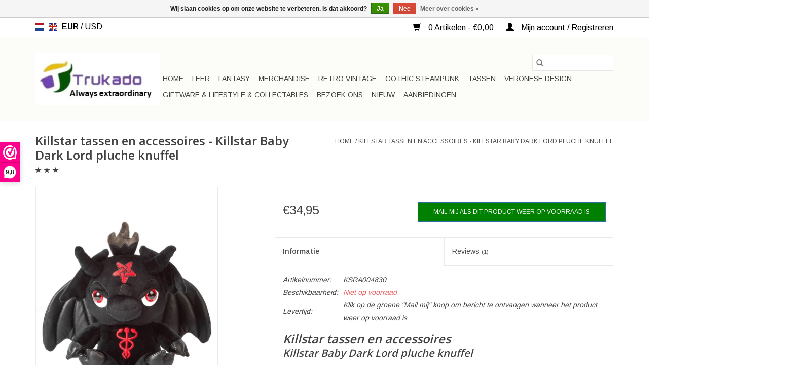

--- FILE ---
content_type: text/html;charset=utf-8
request_url: https://www.trukado.nl/nl/killstar-baby-dark-lord-pluche-knuffel-27cm.html
body_size: 10348
content:
<!DOCTYPE html>
<html lang="nl">
  <head>
    <meta charset="utf-8"/>
<!-- [START] 'blocks/head.rain' -->
<!--

  (c) 2008-2025 Lightspeed Netherlands B.V.
  http://www.lightspeedhq.com
  Generated: 26-12-2025 @ 13:55:53

-->
<link rel="canonical" href="https://www.trukado.nl/nl/killstar-baby-dark-lord-pluche-knuffel-27cm.html"/>
<link rel="alternate" href="https://www.trukado.nl/nl/index.rss" type="application/rss+xml" title="Nieuwe producten"/>
<link href="https://cdn.webshopapp.com/assets/cookielaw.css?2025-02-20" rel="stylesheet" type="text/css"/>
<meta name="robots" content="noodp,noydir"/>
<meta name="google-site-verification" content="bhIY4jC2xtdBfFSthyte09h0E2qJuQMhPzaHLCyixkA"/>
<meta name="google-site-verification" content="Ywd4l8igz1_5uHgDnR8EAS_pvQlfw5-XHn8F45XT0Uk"/>
<meta property="og:url" content="https://www.trukado.nl/nl/killstar-baby-dark-lord-pluche-knuffel-27cm.html?source=facebook"/>
<meta property="og:site_name" content="Boutique Trukado"/>
<meta property="og:title" content="Killstar Baby Dark Lord pluche knuffel 27cm | Boutique Trukado"/>
<meta property="og:description" content="Killstar tassen en accessoires - Killstar Baby Dark Lord pluche knuffel 27cm. Bekijk hier onze collecties. Gratis verzending in NL! Wereldwijde verzending!"/>
<meta property="og:image" content="https://cdn.webshopapp.com/shops/270371/files/442230050/killstar-killstar-tassen-en-accessoires-killstar-b.jpg"/>
<script>
(function(w,d,s,l,i){w[l]=w[l]||[];w[l].push({'gtm.start':
new Date().getTime(),event:'gtm.js'});var f=d.getElementsByTagName(s)[0],
j=d.createElement(s),dl=l!='dataLayer'?'&l='+l:'';j.async=true;j.src=
'https://www.googletagmanager.com/gtm.js?id='+i+dl;f.parentNode.insertBefore(j,f);
})(window,document,'script','dataLayer','GTM-MHVB93J');

</script>
<!--[if lt IE 9]>
<script src="https://cdn.webshopapp.com/assets/html5shiv.js?2025-02-20"></script>
<![endif]-->
<!-- [END] 'blocks/head.rain' -->
    <title>Killstar Baby Dark Lord pluche knuffel 27cm | Boutique Trukado - Boutique Trukado</title>
    <meta name="description" content="Killstar tassen en accessoires - Killstar Baby Dark Lord pluche knuffel 27cm. Bekijk hier onze collecties. Gratis verzending in NL! Wereldwijde verzending!" />
    <meta name="keywords" content="Killstar, Killstar, tassen, en, accessoires, -, Killstar, Baby, Dark, Lord, pluche, knuffel, leren tassen, gothic tassen,steampunk tassen,merchandise tassen,fantasy tassen,vintage tassen,kunstleren tassen,harry potter tassen, Veronese Design beelden" />
    <meta http-equiv="X-UA-Compatible" content="IE=edge,chrome=1">
    <meta name="viewport" content="width=device-width, initial-scale=1.0">
    <meta name="apple-mobile-web-app-capable" content="yes">
    <meta name="apple-mobile-web-app-status-bar-style" content="black">

    <link rel="shortcut icon" href="https://cdn.webshopapp.com/shops/270371/themes/175640/assets/favicon.ico?20250630170629" type="image/x-icon" />
    <link href='//fonts.googleapis.com/css?family=Arimo:400,300,600' rel='stylesheet' type='text/css'>
    <link href='//fonts.googleapis.com/css?family=Open%20Sans:400,300,600' rel='stylesheet' type='text/css'>
    <link rel="shortcut icon" href="https://cdn.webshopapp.com/shops/270371/themes/175640/assets/favicon.ico?20250630170629" type="image/x-icon" />
    <link rel="stylesheet" href="https://cdn.webshopapp.com/shops/270371/themes/175640/assets/bootstrap-min.css?20251212083040" />
    <link rel="stylesheet" href="https://cdn.webshopapp.com/shops/270371/themes/175640/assets/style.css?20251212083040" />
    <link rel="stylesheet" href="https://cdn.webshopapp.com/shops/270371/themes/175640/assets/settings.css?20251212083040" />
    <link rel="stylesheet" href="https://cdn.webshopapp.com/assets/gui-2-0.css?2025-02-20" />
    <link rel="stylesheet" href="https://cdn.webshopapp.com/assets/gui-responsive-2-0.css?2025-02-20" />
    <link rel="stylesheet" href="https://cdn.webshopapp.com/shops/270371/themes/175640/assets/custom.css?20251212083040" />
    
    <script src="https://cdn.webshopapp.com/assets/jquery-1-9-1.js?2025-02-20"></script>
    <script src="https://cdn.webshopapp.com/assets/jquery-ui-1-10-1.js?2025-02-20"></script>

    <script type="text/javascript" src="https://cdn.webshopapp.com/shops/270371/themes/175640/assets/global.js?20251212083040"></script>
		<script type="text/javascript" src="https://cdn.webshopapp.com/shops/270371/themes/175640/assets/bootstrap-min.js?20251212083040"></script>
    <script type="text/javascript" src="https://cdn.webshopapp.com/shops/270371/themes/175640/assets/jcarousel.js?20251212083040"></script>
    <script type="text/javascript" src="https://cdn.webshopapp.com/assets/gui.js?2025-02-20"></script>
    <script type="text/javascript" src="https://cdn.webshopapp.com/assets/gui-responsive-2-0.js?2025-02-20"></script>

    <script type="text/javascript" src="https://cdn.webshopapp.com/shops/270371/themes/175640/assets/share42.js?20251212083040"></script>

    <!--[if lt IE 9]>
    <link rel="stylesheet" href="https://cdn.webshopapp.com/shops/270371/themes/175640/assets/style-ie.css?20251212083040" />
    <![endif]-->
    <link rel="stylesheet" media="print" href="https://cdn.webshopapp.com/shops/270371/themes/175640/assets/print-min.css?20251212083040" />
  </head>
  <body>
    <header>
  <div class="topnav">
    <div class="container">
            	<div class="left">
        	            <div class="languages" aria-label="Languages" role="region">
                  

  <a class="flag nl" title="Nederlands" lang="nl" href="https://www.trukado.nl/nl/go/product/143536504">nl</a>
  <a class="flag en" title="English" lang="en" href="https://www.trukado.nl/en/go/product/143536504">en</a>
            </div>
        	
                      <div class="currencies"  aria-label="Currencies" role="region">
                            <a href="https://www.trukado.nl/nl/session/currency/eur/" class="active" title="eur"
                 aria-label="Schakelen naar valuta eur">
                EUR
              </a>
               /                             <a href="https://www.trukado.nl/nl/session/currency/usd/"  title="usd"
                 aria-label="Schakelen naar valuta usd">
                USD
              </a>
                                        </div>
        	      	</div>
      
      <div class="right">
        <span role="region" aria-label="Winkelwagen">
          <a href="https://www.trukado.nl/nl/cart/" title="Winkelwagen" class="cart">
            <span class="glyphicon glyphicon-shopping-cart"></span>
            0 Artikelen - €0,00
          </a>
        </span>
        <span>
          <a href="https://www.trukado.nl/nl/account/" title="Mijn account" class="my-account">
            <span class="glyphicon glyphicon-user"></span>
                        	Mijn account / Registreren
                      </a>
        </span>
      </div>
    </div>
  </div>

  <div class="navigation container">
    <div class="align">
      <div class="burger">
        <button type="button" aria-label="Open menu">
          <img src="https://cdn.webshopapp.com/shops/270371/themes/175640/assets/hamburger.png?20250630170629" width="32" height="32" alt="Menu">
        </button>
      </div>

              <div class="vertical logo">
          <a href="https://www.trukado.nl/nl/" title="Gothic tassen, Steampunk tassen, Fantasy tassen, Retro tassen, Vintage tassen, Veronese Design Beelden, Nautica, Homedeco">
            <img src="https://cdn.webshopapp.com/shops/270371/themes/175640/v/1758794/assets/logo.png?20230712132853" alt="Gothic tassen, Steampunk tassen, Fantasy tassen, Retro tassen, Vintage tassen, Veronese Design Beelden, Nautica, Homedeco" />
          </a>
        </div>
      
      <nav class="nonbounce desktop vertical">
        <form action="https://www.trukado.nl/nl/search/" method="get" id="formSearch" role="search">
          <input type="text" name="q" autocomplete="off" value="" aria-label="Zoeken" />
          <button type="submit" class="search-btn" title="Zoeken">
            <span class="glyphicon glyphicon-search"></span>
          </button>
        </form>
        <ul region="navigation" aria-label=Navigation menu>
          <li class="item home ">
            <a class="itemLink" href="https://www.trukado.nl/nl/">Home</a>
          </li>
          
                    	<li class="item sub">
              <a class="itemLink" href="https://www.trukado.nl/nl/leer/" title="Leer">
                Leer
              </a>
                            	<span class="glyphicon glyphicon-play"></span>
                <ul class="subnav">
                                      <li class="subitem">
                      <a class="subitemLink" href="https://www.trukado.nl/nl/leer/leren-werktassen-en-leren-laptoptassen-van-hillbur/" title="Leren werktassen en leren Laptoptassen van HillBurry, Hunters en meer">Leren werktassen en leren Laptoptassen van HillBurry, Hunters en meer</a>
                                          </li>
                	                    <li class="subitem">
                      <a class="subitemLink" href="https://www.trukado.nl/nl/leer/leren-schoudertassen-crossbody-tassen/" title="Leren schoudertassen crossbody tassen">Leren schoudertassen crossbody tassen</a>
                                          </li>
                	                    <li class="subitem">
                      <a class="subitemLink" href="https://www.trukado.nl/nl/leer/leren-festivaltasjes-heuptassen-en-riemtassen/" title="Leren Festivaltasjes, heuptassen en riemtassen">Leren Festivaltasjes, heuptassen en riemtassen</a>
                                          </li>
                	                    <li class="subitem">
                      <a class="subitemLink" href="https://www.trukado.nl/nl/leer/leren-designtassen-en-accessoires/" title="Leren Designtassen en accessoires">Leren Designtassen en accessoires</a>
                                          </li>
                	                    <li class="subitem">
                      <a class="subitemLink" href="https://www.trukado.nl/nl/leer/leren-portemonnees/" title="Leren Portemonnees">Leren Portemonnees</a>
                                          </li>
                	                    <li class="subitem">
                      <a class="subitemLink" href="https://www.trukado.nl/nl/leer/leren-riemen-buckles-hoeden/" title="Leren Riemen, Buckles,  hoeden">Leren Riemen, Buckles,  hoeden</a>
                                          </li>
                	                    <li class="subitem">
                      <a class="subitemLink" href="https://www.trukado.nl/nl/leer/leren-rugzakken-en-leren-shoppers/" title="Leren Rugzakken en leren shoppers">Leren Rugzakken en leren shoppers</a>
                                          </li>
                	                    <li class="subitem">
                      <a class="subitemLink" href="https://www.trukado.nl/nl/leer/alle-producten-in-categorie-leer/" title="Alle producten in categorie LEER">Alle producten in categorie LEER</a>
                                          </li>
                	              	</ul>
                          </li>
                    	<li class="item sub">
              <a class="itemLink" href="https://www.trukado.nl/nl/fantasy/" title="Fantasy">
                Fantasy
              </a>
                            	<span class="glyphicon glyphicon-play"></span>
                <ul class="subnav">
                                      <li class="subitem">
                      <a class="subitemLink" href="https://www.trukado.nl/nl/fantasy/bijzondere-fantasy-tassen/" title="Bijzondere fantasy tassen">Bijzondere fantasy tassen</a>
                                          </li>
                	                    <li class="subitem">
                      <a class="subitemLink" href="https://www.trukado.nl/nl/fantasy/3d-tassen-en-portemonnees/" title="3D tassen en portemonnees">3D tassen en portemonnees</a>
                                          </li>
                	                    <li class="subitem">
                      <a class="subitemLink" href="https://www.trukado.nl/nl/fantasy/fantasy-portemonnees/" title="Fantasy portemonnees">Fantasy portemonnees</a>
                                          </li>
                	                    <li class="subitem">
                      <a class="subitemLink" href="https://www.trukado.nl/nl/fantasy/pluche-tassen/" title="Pluche tassen">Pluche tassen</a>
                                          </li>
                	              	</ul>
                          </li>
                    	<li class="item sub">
              <a class="itemLink" href="https://www.trukado.nl/nl/merchandise/" title="Merchandise">
                Merchandise
              </a>
                            	<span class="glyphicon glyphicon-play"></span>
                <ul class="subnav">
                                      <li class="subitem">
                      <a class="subitemLink" href="https://www.trukado.nl/nl/merchandise/merchandise-portemonnees/" title="Merchandise portemonnees">Merchandise portemonnees</a>
                                          </li>
                	                    <li class="subitem">
                      <a class="subitemLink" href="https://www.trukado.nl/nl/merchandise/harry-potter-tassen-en-portemonnees/" title="Harry Potter Tassen en portemonnees">Harry Potter Tassen en portemonnees</a>
                                          </li>
                	                    <li class="subitem">
                      <a class="subitemLink" href="https://www.trukado.nl/nl/merchandise/merchandise-tassen/" title="Merchandise tassen">Merchandise tassen</a>
                                          </li>
                	                    <li class="subitem">
                      <a class="subitemLink" href="https://www.trukado.nl/nl/merchandise/merchandise-rugzakken-en-heuptassen/" title="Merchandise rugzakken en heuptassen">Merchandise rugzakken en heuptassen</a>
                                          </li>
                	                    <li class="subitem">
                      <a class="subitemLink" href="https://www.trukado.nl/nl/merchandise/alle-merchandise/" title="Alle Merchandise">Alle Merchandise</a>
                                          </li>
                	                    <li class="subitem">
                      <a class="subitemLink" href="https://www.trukado.nl/nl/merchandise/merchandise-pluche-en-figuren/" title="Merchandise pluche en figuren">Merchandise pluche en figuren</a>
                                          </li>
                	              	</ul>
                          </li>
                    	<li class="item">
              <a class="itemLink" href="https://www.trukado.nl/nl/retro-vintage/" title="Retro Vintage">
                Retro Vintage
              </a>
                          </li>
                    	<li class="item sub">
              <a class="itemLink" href="https://www.trukado.nl/nl/gothic-steampunk/" title="Gothic Steampunk">
                Gothic Steampunk
              </a>
                            	<span class="glyphicon glyphicon-play"></span>
                <ul class="subnav">
                                      <li class="subitem">
                      <a class="subitemLink" href="https://www.trukado.nl/nl/gothic-steampunk/gothic-sieraden/" title="Gothic Sieraden">Gothic Sieraden</a>
                                          </li>
                	                    <li class="subitem">
                      <a class="subitemLink" href="https://www.trukado.nl/nl/gothic-steampunk/killstar-tassen-en-accessoires/" title="Killstar tassen en accessoires">Killstar tassen en accessoires</a>
                                          </li>
                	                    <li class="subitem">
                      <a class="subitemLink" href="https://www.trukado.nl/nl/gothic-steampunk/gothic-tassen-en-steampunk-tassen/" title="Gothic tassen en Steampunk tassen">Gothic tassen en Steampunk tassen</a>
                                          </li>
                	                    <li class="subitem">
                      <a class="subitemLink" href="https://www.trukado.nl/nl/gothic-steampunk/gothic-en-steampunk-accessoires/" title="Gothic en Steampunk Accessoires">Gothic en Steampunk Accessoires</a>
                                          </li>
                	                    <li class="subitem">
                      <a class="subitemLink" href="https://www.trukado.nl/nl/gothic-steampunk/gothic-portemonnees/" title="Gothic portemonnees">Gothic portemonnees</a>
                                          </li>
                	                    <li class="subitem">
                      <a class="subitemLink" href="https://www.trukado.nl/nl/gothic-steampunk/alle-gothic-en-steampunk-producten/" title="Alle gothic en steampunk producten">Alle gothic en steampunk producten</a>
                                          </li>
                	              	</ul>
                          </li>
                    	<li class="item sub">
              <a class="itemLink" href="https://www.trukado.nl/nl/tassen/" title="Tassen">
                Tassen
              </a>
                            	<span class="glyphicon glyphicon-play"></span>
                <ul class="subnav">
                                      <li class="subitem">
                      <a class="subitemLink" href="https://www.trukado.nl/nl/tassen/handtassen-en-schoudertassen/" title="Handtassen en schoudertassen">Handtassen en schoudertassen</a>
                                          </li>
                	                    <li class="subitem">
                      <a class="subitemLink" href="https://www.trukado.nl/nl/tassen/avondtassen-clutches-en-portemonnees/" title="Avondtassen, clutches en portemonnees">Avondtassen, clutches en portemonnees</a>
                                          </li>
                	                    <li class="subitem">
                      <a class="subitemLink" href="https://www.trukado.nl/nl/tassen/rugzakken-en-heuptassen/" title="Rugzakken en heuptassen">Rugzakken en heuptassen</a>
                                          </li>
                	                    <li class="subitem">
                      <a class="subitemLink" href="https://www.trukado.nl/nl/tassen/mode-accessoires/" title="Mode accessoires">Mode accessoires</a>
                                          </li>
                	              	</ul>
                          </li>
                    	<li class="item sub">
              <a class="itemLink" href="https://www.trukado.nl/nl/veronese-design/" title="Veronese Design">
                Veronese Design
              </a>
                            	<span class="glyphicon glyphicon-play"></span>
                <ul class="subnav">
                                      <li class="subitem">
                      <a class="subitemLink" href="https://www.trukado.nl/nl/veronese-design/veronese-design-religieus-christendom/" title="Veronese Design - Religieus Christendom">Veronese Design - Religieus Christendom</a>
                                          </li>
                	                    <li class="subitem">
                      <a class="subitemLink" href="https://www.trukado.nl/nl/veronese-design/veronese-design-steampunk-en-fantasy/" title="Veronese Design - Steampunk en Fantasy">Veronese Design - Steampunk en Fantasy</a>
                                          </li>
                	                    <li class="subitem">
                      <a class="subitemLink" href="https://www.trukado.nl/nl/veronese-design/veronese-design-griekse-en-romeinse-mythologie/" title="Veronese Design  - Griekse en Romeinse  Mythologie">Veronese Design  - Griekse en Romeinse  Mythologie</a>
                                          </li>
                	                    <li class="subitem">
                      <a class="subitemLink" href="https://www.trukado.nl/nl/veronese-design/veronese-design-noords-en-keltisch/" title="Veronese Design - Noords en Keltisch">Veronese Design - Noords en Keltisch</a>
                                          </li>
                	                    <li class="subitem">
                      <a class="subitemLink" href="https://www.trukado.nl/nl/veronese-design/veronese-design-religieus-hindoeisme-en-boeddhisme/" title="Veronese Design - Religieus Hindoeisme en Boeddhisme">Veronese Design - Religieus Hindoeisme en Boeddhisme</a>
                                          </li>
                	                    <li class="subitem">
                      <a class="subitemLink" href="https://www.trukado.nl/nl/veronese-design/veronese-design-venetiaanse-maskers/" title="Veronese Design - Venetiaanse maskers">Veronese Design - Venetiaanse maskers</a>
                                          </li>
                	                    <li class="subitem">
                      <a class="subitemLink" href="https://www.trukado.nl/nl/veronese-design/veronese-design-beroemde-personen-en-figuren/" title="Veronese Design - Beroemde personen en figuren">Veronese Design - Beroemde personen en figuren</a>
                                          </li>
                	                    <li class="subitem">
                      <a class="subitemLink" href="https://www.trukado.nl/nl/veronese-design/veronese-design-samoerai-ninjas-ridders/" title="Veronese Design - Samoerai - Ninja&#039;s - Ridders">Veronese Design - Samoerai - Ninja&#039;s - Ridders</a>
                                          </li>
                	                    <li class="subitem">
                      <a class="subitemLink" href="https://www.trukado.nl/nl/veronese-design/veronese-design-egypte/" title="Veronese Design - Egypte">Veronese Design - Egypte</a>
                                          </li>
                	                    <li class="subitem">
                      <a class="subitemLink" href="https://www.trukado.nl/nl/veronese-design/veronese-design-zeemeerminnen/" title="Veronese Design - Zeemeerminnen">Veronese Design - Zeemeerminnen</a>
                                          </li>
                	                    <li class="subitem">
                      <a class="subitemLink" href="https://www.trukado.nl/nl/veronese-design/veronese-design-religieus-overig/" title="Veronese Design - Religieus overig">Veronese Design - Religieus overig</a>
                                          </li>
                	                    <li class="subitem">
                      <a class="subitemLink" href="https://www.trukado.nl/nl/veronese-design/veronese-design-collectibles-en-andere-beelden/" title="Veronese Design - Collectibles en andere beelden">Veronese Design - Collectibles en andere beelden</a>
                                          </li>
                	              	</ul>
                          </li>
                    	<li class="item sub">
              <a class="itemLink" href="https://www.trukado.nl/nl/giftware-lifestyle-collectables/" title="Giftware &amp; Lifestyle &amp; Collectables">
                Giftware &amp; Lifestyle &amp; Collectables
              </a>
                            	<span class="glyphicon glyphicon-play"></span>
                <ul class="subnav">
                                      <li class="subitem">
                      <a class="subitemLink" href="https://www.trukado.nl/nl/giftware-lifestyle-collectables/giftware-beelden-collectables/" title="Giftware, beelden, collectables">Giftware, beelden, collectables</a>
                                          </li>
                	                    <li class="subitem">
                      <a class="subitemLink" href="https://www.trukado.nl/nl/giftware-lifestyle-collectables/reapers-schedels-en-draken/" title="Reapers, Schedels en draken">Reapers, Schedels en draken</a>
                                          </li>
                	                    <li class="subitem">
                      <a class="subitemLink" href="https://www.trukado.nl/nl/giftware-lifestyle-collectables/nautica-en-nostalgia/" title="Nautica en Nostalgia">Nautica en Nostalgia</a>
                                          </li>
                	                    <li class="subitem">
                      <a class="subitemLink" href="https://www.trukado.nl/nl/giftware-lifestyle-collectables/furrybones/" title="Furrybones">Furrybones</a>
                                          </li>
                	                    <li class="subitem">
                      <a class="subitemLink" href="https://www.trukado.nl/nl/giftware-lifestyle-collectables/bekers-mokken-kelken/" title="Bekers, Mokken, Kelken">Bekers, Mokken, Kelken</a>
                                          </li>
                	                    <li class="subitem">
                      <a class="subitemLink" href="https://www.trukado.nl/nl/giftware-lifestyle-collectables/miscellaneous/" title="Miscellaneous">Miscellaneous</a>
                                          </li>
                	                    <li class="subitem">
                      <a class="subitemLink" href="https://www.trukado.nl/nl/giftware-lifestyle-collectables/puzzels/" title="Puzzels">Puzzels</a>
                                          </li>
                	                    <li class="subitem">
                      <a class="subitemLink" href="https://www.trukado.nl/nl/giftware-lifestyle-collectables/steampunk/" title="Steampunk">Steampunk</a>
                                          </li>
                	                    <li class="subitem">
                      <a class="subitemLink" href="https://www.trukado.nl/nl/giftware-lifestyle-collectables/design-mondmaskers/" title="Design mondmaskers">Design mondmaskers</a>
                                          </li>
                	                    <li class="subitem">
                      <a class="subitemLink" href="https://www.trukado.nl/nl/giftware-lifestyle-collectables/pluche-toys/" title="Pluche toys">Pluche toys</a>
                                          </li>
                	                    <li class="subitem">
                      <a class="subitemLink" href="https://www.trukado.nl/nl/giftware-lifestyle-collectables/fotolijsten/" title="Fotolijsten">Fotolijsten</a>
                                          </li>
                	                    <li class="subitem">
                      <a class="subitemLink" href="https://www.trukado.nl/nl/giftware-lifestyle-collectables/opbergboeken-en-kisten/" title="Opbergboeken en kisten">Opbergboeken en kisten</a>
                                          </li>
                	                    <li class="subitem">
                      <a class="subitemLink" href="https://www.trukado.nl/nl/giftware-lifestyle-collectables/leren-journals-notitieboeken/" title="Leren Journals - Notitieboeken">Leren Journals - Notitieboeken</a>
                                          </li>
                	                    <li class="subitem">
                      <a class="subitemLink" href="https://www.trukado.nl/nl/giftware-lifestyle-collectables/verlichting-en-lantaarns/" title="Verlichting en lantaarns">Verlichting en lantaarns</a>
                                          </li>
                	              	</ul>
                          </li>
                    	<li class="item">
              <a class="itemLink" href="https://www.trukado.nl/nl/bezoek-ons/" title="Bezoek ons">
                Bezoek ons
              </a>
                          </li>
          
          
          
                    	<li class="item">
              <a class="itemLink" href=" https://www.trukado.nl/nl/collection/?sort=newest" title="Nieuw" >
                Nieuw
              </a>
          	</li>
                    	<li class="item">
              <a class="itemLink" href="https://www.trukado.nl/nl/collection/offers/" title="Aanbiedingen" >
                Aanbiedingen
              </a>
          	</li>
                  </ul>

        <span class="glyphicon glyphicon-remove"></span>
      </nav>
    </div>
  </div>
</header>

    <div class="wrapper">
      <div class="container content" role="main">
                <div>
  <div class="page-title row">
    <div class="col-sm-6 col-md-6">
      <h1 class="product-page">
                  Killstar tassen en accessoires - Killstar Baby Dark Lord pluche knuffel
              </h1>

            	        <div class="product-title-review" aria-label="3 out of 5 stars">
                      <span class="glyphicon glyphicon-star"></span>
                      <span class="glyphicon glyphicon-star"></span>
                      <span class="glyphicon glyphicon-star"></span>
                  </div>
          </div>

  	<div class="col-sm-6 col-md-6 breadcrumbs text-right" role="nav" aria-label="Breadcrumbs">
  <a href="https://www.trukado.nl/nl/" title="Home">Home</a>

      / <a href="https://www.trukado.nl/nl/killstar-baby-dark-lord-pluche-knuffel-27cm.html" aria-current="true">Killstar tassen en accessoires - Killstar Baby Dark Lord pluche knuffel</a>
  </div>
	</div>

  <div class="product-wrap row">
    <div class="product-img col-sm-4 col-md-4" role="article" aria-label="Product images">
      <div class="zoombox">
        <div class="images">
                      <a class="zoom first" data-image-id="442230050">
                                              	<img src="https://cdn.webshopapp.com/shops/270371/files/442230050/1600x2048x2/killstar-killstar-tassen-en-accessoires-killstar-b.jpg" alt="Killstar Killstar tassen en accessoires - Killstar Baby Dark Lord pluche knuffel">
                                          </a>
                      <a class="zoom" data-image-id="442230052">
                                              	<img src="https://cdn.webshopapp.com/shops/270371/files/442230052/1600x2048x2/killstar-killstar-tassen-en-accessoires-killstar-b.jpg" alt="Killstar Killstar tassen en accessoires - Killstar Baby Dark Lord pluche knuffel">
                                          </a>
                      <a class="zoom" data-image-id="442230053">
                                              	<img src="https://cdn.webshopapp.com/shops/270371/files/442230053/1600x2048x2/killstar-killstar-tassen-en-accessoires-killstar-b.jpg" alt="Killstar Killstar tassen en accessoires - Killstar Baby Dark Lord pluche knuffel">
                                          </a>
                  </div>

        <div class="thumbs row">
                      <div class="col-xs-3 col-sm-4 col-md-4">
              <a data-image-id="442230050">
                                                    	<img src="https://cdn.webshopapp.com/shops/270371/files/442230050/156x230x2/killstar-killstar-tassen-en-accessoires-killstar-b.jpg" alt="Killstar Killstar tassen en accessoires - Killstar Baby Dark Lord pluche knuffel" title="Killstar Killstar tassen en accessoires - Killstar Baby Dark Lord pluche knuffel"/>
                                                </a>
            </div>
                      <div class="col-xs-3 col-sm-4 col-md-4">
              <a data-image-id="442230052">
                                                    	<img src="https://cdn.webshopapp.com/shops/270371/files/442230052/156x230x2/killstar-killstar-tassen-en-accessoires-killstar-b.jpg" alt="Killstar Killstar tassen en accessoires - Killstar Baby Dark Lord pluche knuffel" title="Killstar Killstar tassen en accessoires - Killstar Baby Dark Lord pluche knuffel"/>
                                                </a>
            </div>
                      <div class="col-xs-3 col-sm-4 col-md-4">
              <a data-image-id="442230053">
                                                    	<img src="https://cdn.webshopapp.com/shops/270371/files/442230053/156x230x2/killstar-killstar-tassen-en-accessoires-killstar-b.jpg" alt="Killstar Killstar tassen en accessoires - Killstar Baby Dark Lord pluche knuffel" title="Killstar Killstar tassen en accessoires - Killstar Baby Dark Lord pluche knuffel"/>
                                                </a>
            </div>
                  </div>
      </div>
    </div>

    <div class="product-info col-sm-8 col-md-7 col-md-offset-1">
      <form action="https://www.trukado.nl/nl/cart/add/283334886/" id="product_configure_form" method="post">
                  <input type="hidden" name="bundle_id" id="product_configure_bundle_id" value="">
        
        <div class="product-price row">
          <div class="price-wrap col-xs-5 col-md-5">
                        <span class="price" style="line-height: 30px;">€34,95
                                        </span>
          </div>

          <div class="cart col-xs-7 col-md-7">
            <div class="cart">
                          </div>
          </div>
        </div>
      </form>

      <div class="product-tabs row">
        <div class="tabs">
          <ul>
            <li class="active col-2 information"><a rel="info" href="#">Informatie</a></li>
                        <li class="col-2 reviews"><a rel="reviews" href="#">Reviews <small>(1)</small></a></li>          </ul>
        </div>

        <div class="tabsPages">
          <div class="page info active">
            <table class="details">
            	              	                  <tr class="articlenumber">
                    <td>Artikelnummer:</td>
                    <td>KSRA004830</td>
                  </tr>
              	   						
                              <tr class="availability">
                  <td>Beschikbaarheid:</td>
                                    <td><span class="out-of-stock">Niet op voorraad</span></td>
                                  </tr>
              
                              <tr class="deliverytime">
                  <td>Levertijd:</td>
                  <td>Klik op de groene &quot;Mail mij&quot; knop om bericht te ontvangen wanneer het product weer op voorraad is</td>
                </tr>
              
              
            </table>

                        <div class="clearfix"></div>

            <h2><em>Killstar tassen en accessoires</em></h2>
<h3><em>Killstar Baby Dark Lord pluche knuffel </em></h3>
<p>Een schaduwgenootschap dat mijn lichaam toverde, uit de punt van het zwaard van de Tempelier - sommigen noemen mij nog steeds de originele Duistere Heer - Dark Lord.</p>
<ul>
<li>KREEPTURES</li>
<li>BLACKOUT-variant van 'Baby Dark Lord'.</li>
<li>Kunstleren accenten</li>
<li>Zacht luxe pluche</li>
<li>27cm Om vast te houden, te knuffelen of te begroeten</li>
<li>Gevuld met Hocus Pocus</li>
<li><strong>Officieel Killstar product</strong></li>
</ul>
<p>Zo zwart als je hart en zo schattig als een knop, deze 'Baby dark Lord' BLACKOUT-variant van pluche is een schattige 27 cm van knuffelbaar zacht pluche bont, kunstleren vleugels en geborduurde details. Nog sinisterder dan zijn babybroertje met de volledig zwarte verklaring en bloedrode accenten. Perfect om cadeau te geven - of het beste van alles, voor jezelf!</p>
<p>Geschikt voor 6+</p>
<p>Beperkt, maar niet genummerd. Koop hem nu het nog kan!</p>
<p>met Branding. 100% polyester. CE-goedgekeurd.</p>

                      </div>
          
          <div class="page reviews">
                        	<div class="review" role="article">
              	              	<div class="stars" aria-label="3 out of 5 stars">
                	                		<span class="glyphicon glyphicon-star"></span>
                	                		<span class="glyphicon glyphicon-star"></span>
                	                		<span class="glyphicon glyphicon-star"></span>
                	              	</div>
              	<strong aria-label="Gepost door: Bastiaan op October 29, 2025">
                  | Bastiaan
                </strong>
                <small aria-hidden="true">29-10-2025 12:32</small>
              	<p>N/A. Product was not available. Hence three stars for a middle ground.</p>
            	</div>
            
            <div class="bottom">
              <div class="right">
                <a href="https://www.trukado.nl/nl/account/review/143536504/">Je beoordeling toevoegen</a>
              </div>
              <span>3</span> sterren op basis van <span>1</span> beoordelingen
            </div>
          </div>
        </div>
      </div>
    </div>
  </div>

  <div class="product-actions row" role="complementary">
    <div class="social-media col-xs-12 col-md-4" role="group" aria-label="Share on social media">
      <div class="share42init" data-url="https://www.trukado.nl/nl/killstar-baby-dark-lord-pluche-knuffel-27cm.html" data-image="https://cdn.webshopapp.com/shops/270371/files/442230050/300x250x2/killstar-killstar-tassen-en-accessoires-killstar-b.jpg"></div>
    </div>

    <div class="col-md-7 col-xs-12 col-md-offset-1">
      <div class="tags-actions row">
        <div class="tags col-xs-12 col-md-4" role="group" aria-label="Tags">
                              	          	<a href="https://www.trukado.nl/nl/brands/killstar/" title="Killstar"><h2>Killstar</h2></a>
                  </div>

        <div class="actions col-xs-12 col-md-8 text-right" role="group" aria-label="Actions">
          <a href="https://www.trukado.nl/nl/account/wishlistAdd/143536504/?variant_id=283334886" title="Aan verlanglijst toevoegen">
            Aan verlanglijst toevoegen
          </a> /
          <a href="https://www.trukado.nl/nl/compare/add/283334886/" title="Toevoegen om te vergelijken">
            Toevoegen om te vergelijken
          </a> /
                    <a href="#" onclick="window.print(); return false;" title="Afdrukken">
            Afdrukken
          </a>
        </div>
      </div>
    </div>
  </div>

	
  		<div class="products related row">
      <div class="col-md-12">
        <h3>Gerelateerde producten</h3>
      </div>
            	<div class="product col-xs-6 col-sm-3 col-md-3">
  <div class="image-wrap">
    <a href="https://www.trukado.nl/nl/killstar-dark-lord-victoriana-pluche-knuffel.html" title="Killstar Killstar Dark Lord: VICTORIANA Pluche Knuffel">
               <div class="sale-new">
        Sale
      </div>
                           <img src="https://cdn.webshopapp.com/shops/270371/files/420478445/262x276x2/killstar-killstar-dark-lord-victoriana-pluche-knuf.jpg" width="262" height="276" alt="Killstar Killstar Dark Lord: VICTORIANA Pluche Knuffel" title="Killstar Killstar Dark Lord: VICTORIANA Pluche Knuffel" />
                </a>

    <div class="description text-center">
      <a href="https://www.trukado.nl/nl/killstar-dark-lord-victoriana-pluche-knuffel.html" title="Killstar Killstar Dark Lord: VICTORIANA Pluche Knuffel">
                <div class="text">
                    Killstar Dark Lord: VICTORIANA Pluche Knuffel<br />
Zacht luxe pluche<br />
44cm<br />
Geborduurde details<br />
Stof met reliëf<br />
Kunstlederen details<br />
Met KREEPTURES Branding.<br />
100% Poly Mix. CE Goedgekeurd<br />
Geschikt voor leeftijd 3+
                  </div>
      </a>
          </div>
  </div>

  <div class="info">
    <a href="https://www.trukado.nl/nl/killstar-dark-lord-victoriana-pluche-knuffel.html" title="Killstar Killstar Dark Lord: VICTORIANA Pluche Knuffel" class="title">
        Killstar Dark Lord: VICTORIANA Pluche Knuffel     </a>

    <div class="left">
          <span class="old-price">€39,95</span>
          </div>
        <div class="right">
    
    €34,95 
   </div>
         </div>
</div>



            	<div class="product col-xs-6 col-sm-3 col-md-3">
  <div class="image-wrap">
    <a href="https://www.trukado.nl/nl/killstar-dark-lord-pantoffels.html" title="Killstar Killstar KREEPTURES Dark Lord Pantoffels">
                              <img src="https://cdn.webshopapp.com/shops/270371/files/431130256/262x276x2/killstar-killstar-kreeptures-dark-lord-pantoffels.jpg" width="262" height="276" alt="Killstar Killstar KREEPTURES Dark Lord Pantoffels" title="Killstar Killstar KREEPTURES Dark Lord Pantoffels" />
                </a>

    <div class="description text-center">
      <a href="https://www.trukado.nl/nl/killstar-dark-lord-pantoffels.html" title="Killstar Killstar KREEPTURES Dark Lord Pantoffels">
                <div class="text">
                    Killstar Dark Lord Pantoffels <br />
Zacht en Knus<br />
Maat: 38-40
                  </div>
      </a>
          </div>
  </div>

  <div class="info">
    <a href="https://www.trukado.nl/nl/killstar-dark-lord-pantoffels.html" title="Killstar Killstar KREEPTURES Dark Lord Pantoffels" class="title">
        Killstar KREEPTURES Dark Lord Pantoffels     </a>

    <div class="left">
    
    €43,95 
   </div>
         </div>
</div>


<div class="clearfix visible-xs"></div>

            	<div class="product col-xs-6 col-sm-3 col-md-3">
  <div class="image-wrap">
    <a href="https://www.trukado.nl/nl/killstar-latrodectus-pluche-knuffel-limited-editio.html" title="Killstar Killstar LATRODECTUS Pluche Knuffel Limited Edition">
               <div class="sale-new">
        Sale
      </div>
                           <img src="https://cdn.webshopapp.com/shops/270371/files/420639328/262x276x2/killstar-killstar-latrodectus-pluche-knuffel-limit.jpg" width="262" height="276" alt="Killstar Killstar LATRODECTUS Pluche Knuffel Limited Edition" title="Killstar Killstar LATRODECTUS Pluche Knuffel Limited Edition" />
                </a>

    <div class="description text-center">
      <a href="https://www.trukado.nl/nl/killstar-latrodectus-pluche-knuffel-limited-editio.html" title="Killstar Killstar LATRODECTUS Pluche Knuffel Limited Edition">
                <div class="text">
                    Killstar LATRODECTUS Pluche Knuffel Limited Edition<br />
Zacht luxe pluche<br />
Afmetingen (lxbxh) ca. 18cm x 35cm x 10cm<br />
Bijzondere details<br />
Met KREEPTURES Branding.<br />
Limited Edition: slechts 3000 stuks!
                  </div>
      </a>
          </div>
  </div>

  <div class="info">
    <a href="https://www.trukado.nl/nl/killstar-latrodectus-pluche-knuffel-limited-editio.html" title="Killstar Killstar LATRODECTUS Pluche Knuffel Limited Edition" class="title">
        Killstar LATRODECTUS Pluche Knuffel Limited Edition     </a>

    <div class="left">
          <span class="old-price">€35,00</span>
          </div>
        <div class="right">
    
    €29,95 
   </div>
         </div>
</div>



            	<div class="product col-xs-6 col-sm-3 col-md-3">
  <div class="image-wrap">
    <a href="https://www.trukado.nl/nl/killstar-truly-wiched-boek-handtas.html" title="Killstar Killstar Truly Wiched Boek Handtas">
                              <img src="https://cdn.webshopapp.com/shops/270371/files/482687008/262x276x2/killstar-killstar-truly-wiched-boek-handtas.jpg" width="262" height="276" alt="Killstar Killstar Truly Wiched Boek Handtas" title="Killstar Killstar Truly Wiched Boek Handtas" />
                </a>

    <div class="description text-center">
      <a href="https://www.trukado.nl/nl/killstar-truly-wiched-boek-handtas.html" title="Killstar Killstar Truly Wiched Boek Handtas">
                <div class="text">
                    Killstar Truly Wiched Boek Handtas <br />
Afmetingen: (hxbxd) ca. 22cm x 16,5cm x 6cm
                  </div>
      </a>
      <a href="https://www.trukado.nl/nl/cart/add/277428076/" class="cart">Toevoegen aan winkelwagen</a>    </div>
  </div>

  <div class="info">
    <a href="https://www.trukado.nl/nl/killstar-truly-wiched-boek-handtas.html" title="Killstar Killstar Truly Wiched Boek Handtas" class="title">
        Killstar Truly Wiched Boek Handtas     </a>

    <div class="left">
    
    €65,95 
   </div>
         </div>
</div>


<div class="clearfix visible-xs"></div>

            	<div class="product col-xs-6 col-sm-3 col-md-3">
  <div class="image-wrap">
    <a href="https://www.trukado.nl/nl/killstar-dark-lord-pluche-handtas.html" title="Killstar Killstar Dark Lord pluche handtas">
                              <img src="https://cdn.webshopapp.com/shops/270371/files/386449853/262x276x2/killstar-killstar-dark-lord-pluche-handtas.jpg" width="262" height="276" alt="Killstar Killstar Dark Lord pluche handtas" title="Killstar Killstar Dark Lord pluche handtas" />
                </a>

    <div class="description text-center">
      <a href="https://www.trukado.nl/nl/killstar-dark-lord-pluche-handtas.html" title="Killstar Killstar Dark Lord pluche handtas">
                <div class="text">
                    DARK LORD.<br />
Een schaduw genootschap dat mijn lichaam toverde, uit de punt van het zwaard van de Tempeliers - sommigen noemen mij nog steeds de originele Duistere Heer.<br />
Maak je klaar voor alles wat de Dark Lord verlangt met onze &#039;Dark Lord&#039; handtas. Gemaa
                  </div>
      </a>
      <a href="https://www.trukado.nl/nl/cart/add/254418244/" class="cart">Toevoegen aan winkelwagen</a>    </div>
  </div>

  <div class="info">
    <a href="https://www.trukado.nl/nl/killstar-dark-lord-pluche-handtas.html" title="Killstar Killstar Dark Lord pluche handtas" class="title">
        Killstar Dark Lord pluche handtas     </a>

    <div class="left">
    
    €35,00 
   </div>
         </div>
</div>



          </div>
	</div>


<script src="https://cdn.webshopapp.com/shops/270371/themes/175640/assets/jquery-zoom-min.js?20251212083040" type="text/javascript"></script>
<script type="text/javascript">
function updateQuantity(way){
    var quantity = parseInt($('.cart input').val());

    if (way == 'up'){
        if (quantity < 10000){
            quantity++;
        } else {
            quantity = 10000;
        }
    } else {
        if (quantity > 1){
            quantity--;
        } else {
            quantity = 1;
        }
    }

    $('.cart input').val(quantity);
}
</script>

<div itemscope itemtype="https://schema.org/Product">
  <meta itemprop="name" content="Killstar Killstar tassen en accessoires - Killstar Baby Dark Lord pluche knuffel">
  <meta itemprop="image" content="https://cdn.webshopapp.com/shops/270371/files/442230050/300x250x2/killstar-killstar-tassen-en-accessoires-killstar-b.jpg" />  <meta itemprop="brand" content="Killstar" />  <meta itemprop="description" content="Killstar Baby Dark Lord pluche knuffel <br />
KREEPTURES<br />
Zacht luxe pluche<br />
27cm Om vast te houden, te knuffelen of te begroeten<br />
Gevuld met Hocus Pocus" />  <meta itemprop="itemCondition" itemtype="https://schema.org/OfferItemCondition" content="https://schema.org/NewCondition"/>
    <meta itemprop="mpn" content="KSRA004830" />  <meta itemprop="sku" content="KSRA004830" />
 <div itemprop="aggregateRating" itemscope itemtype="https://schema.org/AggregateRating">
  <meta itemprop="ratingValue" content="3">
  <meta itemprop="bestRating" content="5" />
  <meta itemprop="reviewCount" content="1">
 </div>

<div itemprop="offers" itemscope itemtype="https://schema.org/Offer">
      <meta itemprop="price" content="34.95" />
    <meta itemprop="priceCurrency" content="EUR" />
    <meta itemprop="validFrom" content="2025-12-26" />
  <meta itemprop="priceValidUntil" content="2026-03-26" />
  <meta itemprop="url" content="https://www.trukado.nl/nl/killstar-baby-dark-lord-pluche-knuffel-27cm.html" />
 </div>
<div itemprop="review" itemscope itemtype="https://schema.org/Review">
  <meta itemprop="itemReviewed" content="Killstar Killstar tassen en accessoires - Killstar Baby Dark Lord pluche knuffel" />
  <meta itemprop="author" content="Bastiaan">
   <meta itemprop="datePublished" content="2025-10-29">
   <div itemprop="reviewRating" itemscope itemtype="http://schema.org/Rating">
   <meta itemprop="worstRating" content="1" />
   <meta itemprop="ratingValue" content="3" />
   <meta itemprop="bestRating" content="5" />
  </div>
 <meta itemprop="description" content="N/A. Product was not available. Hence three stars for a middle ground." />
</div>
</div>
      </div>

      <footer>
  <hr class="full-width" />
  <div class="container">
    <div class="social row">
      
            	<div class="social-media col-xs-12 col-md-12  text-center">
        	<div class="inline-block relative">
          	<a href="https://www.facebook.com/trukado.nl/" class="social-icon facebook" target="_blank" aria-label="Facebook Boutique Trukado"></a>          	<a href="https://twitter.com/tassentrukado" class="social-icon twitter" target="_blank" aria-label="Twitter Boutique Trukado"></a>          	          	<a href="https://nl.pinterest.com/shop4776/" class="social-icon pinterest" target="_blank" aria-label="Pinterest Boutique Trukado"></a>          	<a href="https://www.youtube.com/@BoutiqueTrukado" class="social-icon youtube" target="_blank" aria-label="YouTube Boutique Trukado"></a>          	          	<a href="https://www.instagram.com/boutiquetrukado/" class="social-icon instagram" target="_blank" aria-label="Instagram Boutique Trukado"></a>
          	        	</div>
      	</div>
          </div>

    <hr class="full-width" />

    <div class="links row">
      <div class="col-xs-12 col-sm-3 col-md-3" role="article" aria-label="Klantenservice links">
        <label class="footercollapse" for="_1">
          <strong>Klantenservice</strong>
          <span class="glyphicon glyphicon-chevron-down hidden-sm hidden-md hidden-lg"></span>
        </label>
        <input class="footercollapse_input hidden-md hidden-lg hidden-sm" id="_1" type="checkbox">
        <div class="list">
          <ul class="no-underline no-list-style">
                          <li>
                <a href="https://www.trukado.nl/nl/service/bedrijfsgegevens/" title="Bedrijfsgegevens en Contact" >
                  Bedrijfsgegevens en Contact
                </a>
              </li>
                          <li>
                <a href="https://www.trukado.nl/nl/service/about/" title="Over ons" >
                  Over ons
                </a>
              </li>
                          <li>
                <a href="https://www.trukado.nl/nl/service/shipping-returns/" title="Verzenden &amp; retourneren" >
                  Verzenden &amp; retourneren
                </a>
              </li>
                          <li>
                <a href="https://www.trukado.nl/nl/service/payment-methods/" title="Betaalmethoden" >
                  Betaalmethoden
                </a>
              </li>
                          <li>
                <a href="https://www.trukado.nl/nl/service/garantie-en-klachten/" title="Garantie en klachten" >
                  Garantie en klachten
                </a>
              </li>
                          <li>
                <a href="https://www.trukado.nl/nl/service/herroepingsrecht/" title="Herroepingsrecht" >
                  Herroepingsrecht
                </a>
              </li>
                          <li>
                <a href="https://www.trukado.nl/nl/service/general-terms-conditions/" title="Algemene voorwaarden" >
                  Algemene voorwaarden
                </a>
              </li>
                          <li>
                <a href="https://www.trukado.nl/nl/service/disclaimer/" title="Eerlijke Reviews" >
                  Eerlijke Reviews
                </a>
              </li>
                          <li>
                <a href="https://www.trukado.nl/nl/service/privacy-policy/" title="Privacy Policy" >
                  Privacy Policy
                </a>
              </li>
                          <li>
                <a href="https://www.trukado.nl/nl/service/" title="Veel gestelde vragen" >
                  Veel gestelde vragen
                </a>
              </li>
                          <li>
                <a href="https://www.trukado.nl/nl/sitemap/" title="Sitemap" >
                  Sitemap
                </a>
              </li>
                          <li>
                <a href="https://www.trukado.nl/nl/service/bezoek-ons-ook/" title="Bezoek ons ook" >
                  Bezoek ons ook
                </a>
              </li>
                      </ul>
        </div>
      </div>

      <div class="col-xs-12 col-sm-3 col-md-3" role="article" aria-label="Producten links">
    		<label class="footercollapse" for="_2">
        	<strong>Producten</strong>
          <span class="glyphicon glyphicon-chevron-down hidden-sm hidden-md hidden-lg"></span>
        </label>
        <input class="footercollapse_input hidden-md hidden-lg hidden-sm" id="_2" type="checkbox">
        <div class="list">
          <ul>
            <li><a href="https://www.trukado.nl/nl/collection/" title="Alle producten">Alle producten</a></li>
            <li><a href="https://www.trukado.nl/nl/collection/?sort=newest" title="Nieuwe producten">Nieuwe producten</a></li>
            <li><a href="https://www.trukado.nl/nl/collection/offers/" title="Aanbiedingen">Aanbiedingen</a></li>
                        <li><a href="https://www.trukado.nl/nl/tags/" title="Tags">Tags</a></li>            <li><a href="https://www.trukado.nl/nl/index.rss" title="RSS-feed">RSS-feed</a></li>
          </ul>
        </div>
      </div>

      <div class="col-xs-12 col-sm-3 col-md-3" role="article" aria-label="Mijn account links">
        <label class="footercollapse" for="_3">
        	<strong>
          	          		Mijn account
          	        	</strong>
          <span class="glyphicon glyphicon-chevron-down hidden-sm hidden-md hidden-lg"></span>
        </label>
        <input class="footercollapse_input hidden-md hidden-lg hidden-sm" id="_3" type="checkbox">

        <div class="list">
          <ul>
            
                        	            		<li><a href="https://www.trukado.nl/nl/account/" title="Registreren">Registreren</a></li>
            	                        	            		<li><a href="https://www.trukado.nl/nl/account/orders/" title="Mijn bestellingen">Mijn bestellingen</a></li>
            	                        	            		<li><a href="https://www.trukado.nl/nl/account/tickets/" title="Mijn tickets">Mijn tickets</a></li>
            	                        	            		<li><a href="https://www.trukado.nl/nl/account/wishlist/" title="Mijn verlanglijst">Mijn verlanglijst</a></li>
            	                        	                      </ul>
        </div>
      </div>

      <div class="col-xs-12 col-sm-3 col-md-3" role="article" aria-label="Company info">
      	<label class="footercollapse" for="_4">
      		<strong>
                        	Boutique Trukado BV
                      </strong>
          <span class="glyphicon glyphicon-chevron-down hidden-sm hidden-md hidden-lg"></span>
        </label>
        <input class="footercollapse_input hidden-md hidden-lg hidden-sm" id="_4" type="checkbox">

        <div class="list">
        	          	<span class="contact-description">KvK/CoC nr 97577561                                                                          BTW/VAT NL868120790B01</span>
                  	          	<div class="contact" role="group" aria-label="Phone number: &lt;a href=&quot;tel:+31630257241&quot;&gt;Bel ons via/phone  +31 6 302 57 241 werkdagen/working days 09.00 - 17.00&lt;/a&gt;">
            	<span class="glyphicon glyphicon-earphone"></span>
            	<a href="tel:+31630257241">Bel ons via/phone  +31 6 302 57 241 werkdagen/working days 09.00 - 17.00</a>
          	</div>
        	        	          	<div class="contact">
            	<span class="glyphicon glyphicon-envelope"></span>
            	<a href="/cdn-cgi/l/email-protection#92e1fafde2d2e6e0e7f9f3f6fdbcfcfe" title="Email" aria-label="E-mail: shop@trukado.nl">
              	<span class="__cf_email__" data-cfemail="cebda6a1be8ebabcbba5afaaa1e0a0a2">[email&#160;protected]</span>
            	</a>
          	</div>
        	        </div>

                
                  <div class="hallmarks">
                          <a href="https://www.webwinkelkeur.nl/leden/Tassenboetiek-Trukado_1203639.html" title="Webwinkelkeur" target="_blank">
                                	<img src="https://dashboard.webwinkelkeur.nl/banners/9" alt="Webwinkelkeur" title="Webwinkelkeur" />
                              </a>
                      </div>
              </div>
    </div>
  	<hr class="full-width" />
  </div>

  <div class="copyright-payment">
    <div class="container">
      <div class="row">
        <div class="copyright col-md-6">
          © Copyright 2025 Boutique Trukado
                    	- Powered by
          	          		<a href="https://www.lightspeedhq.nl/" title="Lightspeed" target="_blank" aria-label="Powered by Lightspeed">Lightspeed</a>
          		          	                  </div>
        <div class="payments col-md-6 text-right">
                      <a href="https://www.trukado.nl/nl/service/payment-methods/" title="iDEAL">
              <img src="https://cdn.webshopapp.com/assets/icon-payment-ideal.png?2025-02-20" alt="iDEAL" />
            </a>
                      <a href="https://www.trukado.nl/nl/service/payment-methods/" title="MasterCard">
              <img src="https://cdn.webshopapp.com/assets/icon-payment-mastercard.png?2025-02-20" alt="MasterCard" />
            </a>
                      <a href="https://www.trukado.nl/nl/service/payment-methods/" title="Visa">
              <img src="https://cdn.webshopapp.com/assets/icon-payment-visa.png?2025-02-20" alt="Visa" />
            </a>
                      <a href="https://www.trukado.nl/nl/service/payment-methods/" title="Bancontact">
              <img src="https://cdn.webshopapp.com/assets/icon-payment-mistercash.png?2025-02-20" alt="Bancontact" />
            </a>
                      <a href="https://www.trukado.nl/nl/service/payment-methods/" title="Visa Electron">
              <img src="https://cdn.webshopapp.com/assets/icon-payment-visaelectron.png?2025-02-20" alt="Visa Electron" />
            </a>
                      <a href="https://www.trukado.nl/nl/service/payment-methods/" title="Maestro">
              <img src="https://cdn.webshopapp.com/assets/icon-payment-maestro.png?2025-02-20" alt="Maestro" />
            </a>
                      <a href="https://www.trukado.nl/nl/service/payment-methods/" title="American Express">
              <img src="https://cdn.webshopapp.com/assets/icon-payment-americanexpress.png?2025-02-20" alt="American Express" />
            </a>
                      <a href="https://www.trukado.nl/nl/service/payment-methods/" title="KBC">
              <img src="https://cdn.webshopapp.com/assets/icon-payment-kbc.png?2025-02-20" alt="KBC" />
            </a>
                      <a href="https://www.trukado.nl/nl/service/payment-methods/" title="Bank transfer">
              <img src="https://cdn.webshopapp.com/assets/icon-payment-banktransfer.png?2025-02-20" alt="Bank transfer" />
            </a>
                      <a href="https://www.trukado.nl/nl/service/payment-methods/" title="Belfius">
              <img src="https://cdn.webshopapp.com/assets/icon-payment-belfius.png?2025-02-20" alt="Belfius" />
            </a>
                      <a href="https://www.trukado.nl/nl/service/payment-methods/" title="Klarna Pay Later">
              <img src="https://cdn.webshopapp.com/assets/icon-payment-klarnapaylater.png?2025-02-20" alt="Klarna Pay Later" />
            </a>
                      <a href="https://www.trukado.nl/nl/service/payment-methods/" title="PayPal">
              <img src="https://cdn.webshopapp.com/assets/icon-payment-paypalcp.png?2025-02-20" alt="PayPal" />
            </a>
                  </div>
      </div>
    </div>
  </div>
</footer>    </div>
    <!-- [START] 'blocks/body.rain' -->
<script data-cfasync="false" src="/cdn-cgi/scripts/5c5dd728/cloudflare-static/email-decode.min.js"></script><script>
(function () {
  var s = document.createElement('script');
  s.type = 'text/javascript';
  s.async = true;
  s.src = 'https://www.trukado.nl/nl/services/stats/pageview.js?product=143536504&hash=8d27';
  ( document.getElementsByTagName('head')[0] || document.getElementsByTagName('body')[0] ).appendChild(s);
})();
</script>
  
<!-- Global site tag (gtag.js) - Google Analytics -->
<script async src="https://www.googletagmanager.com/gtag/js?id=G-VZJBLC8JCF"></script>
<script>
    window.dataLayer = window.dataLayer || [];
    function gtag(){dataLayer.push(arguments);}

        gtag('consent', 'default', {"ad_storage":"denied","ad_user_data":"denied","ad_personalization":"denied","analytics_storage":"denied","region":["AT","BE","BG","CH","GB","HR","CY","CZ","DK","EE","FI","FR","DE","EL","HU","IE","IT","LV","LT","LU","MT","NL","PL","PT","RO","SK","SI","ES","SE","IS","LI","NO","CA-QC"]});
    
    gtag('js', new Date());
    gtag('config', 'G-VZJBLC8JCF', {
        'currency': 'EUR',
                'country': 'NL'
    });

        gtag('event', 'view_item', {"items":[{"item_id":"KSRA004830","item_name":"Killstar Baby Dark Lord pluche knuffel","currency":"EUR","item_brand":"Killstar","item_variant":"Standaard","price":34.95,"quantity":1,"item_category":"Killstar tassen en accessoires","item_category2":"Gothic tassen en Steampunk tassen","item_category3":"Alle gothic en steampunk producten","item_category4":"Gothic Steampunk","item_category5":"Pluche toys"}],"currency":"EUR","value":34.95});
    </script>
  <!-- Google Tag Manager (noscript) -->
<noscript><iframe src="https://www.googletagmanager.com/ns.html?id=GTM-MHVB93J"
height="0" width="0" style="display:none;visibility:hidden"></iframe></noscript>

<!-- End Google Tag Manager (noscript) -->

<script>
(function () {
  var s = document.createElement('script');
  s.type = 'text/javascript';
  s.async = true;
  s.src = 'https://dashboard.webwinkelkeur.nl/webshops/sidebar.js?id=1203639';
  ( document.getElementsByTagName('head')[0] || document.getElementsByTagName('body')[0] ).appendChild(s);
})();
</script>
<script>
(function () {
  var s = document.createElement('script');
  s.type = 'text/javascript';
  s.async = true;
  s.src = 'https://stocknotifier.cmdcbv.app/public/ls/stocknotifier-270371.js?shop_id=13041&t=1766716387';
  ( document.getElementsByTagName('head')[0] || document.getElementsByTagName('body')[0] ).appendChild(s);
})();
</script>
  <div class="wsa-cookielaw">
            Wij slaan cookies op om onze website te verbeteren. Is dat akkoord?
      <a href="https://www.trukado.nl/nl/cookielaw/optIn/" class="wsa-cookielaw-button wsa-cookielaw-button-green" rel="nofollow" title="Ja">Ja</a>
      <a href="https://www.trukado.nl/nl/cookielaw/optOut/" class="wsa-cookielaw-button wsa-cookielaw-button-red" rel="nofollow" title="Nee">Nee</a>
      <a href="https://www.trukado.nl/nl/service/privacy-policy/" class="wsa-cookielaw-link" rel="nofollow" title="Meer over cookies">Meer over cookies &raquo;</a>
      </div>
<!-- [END] 'blocks/body.rain' -->
      </body>
</html>


--- FILE ---
content_type: text/javascript;charset=utf-8
request_url: https://www.trukado.nl/nl/services/stats/pageview.js?product=143536504&hash=8d27
body_size: -412
content:
// SEOshop 26-12-2025 13:55:54